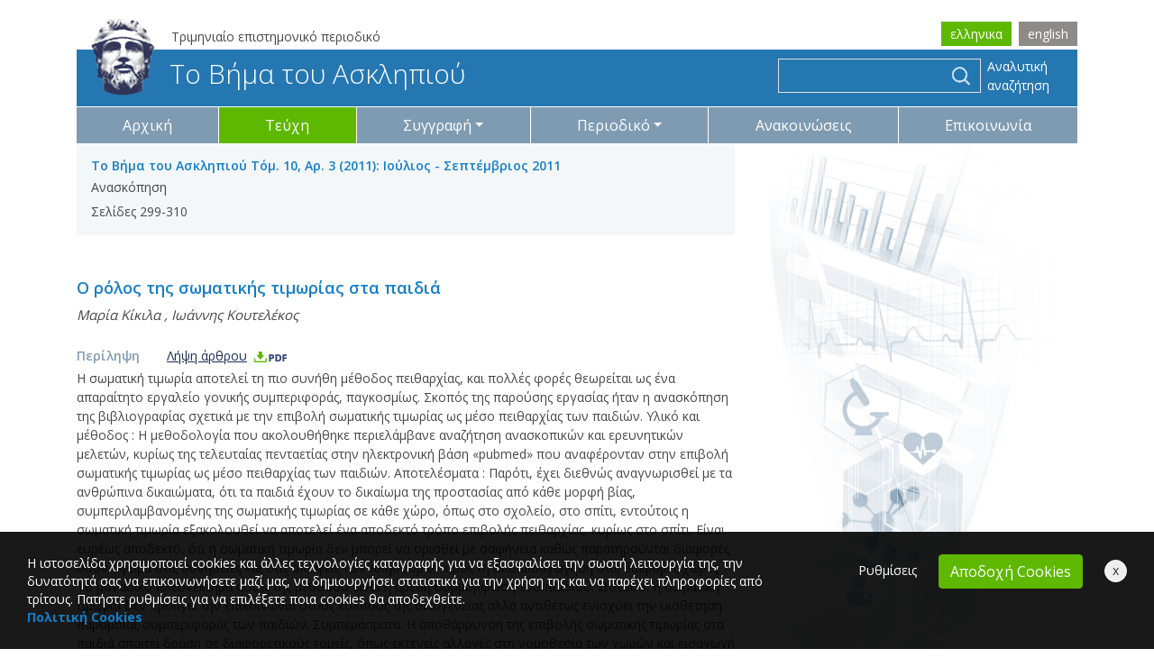

--- FILE ---
content_type: text/html; charset=utf-8
request_url: https://www.vima-asklipiou.gr/articles/404/
body_size: 7580
content:


<!doctype html>
<html lang="el">

    <head><title>
	Ο ρόλος της σωματικής τιμωρίας στα παιδιά - Vima Asklipiou
</title><meta charset="utf-8" /><meta http-equiv="X-UA-Compatible" content="IE=edge" /><meta name="viewport" content="width=device-width, initial-scale=1" /><link rel="apple-touch-icon" sizes="57x57" href="/images/ico/apple-icon-57x57.png" /><link rel="apple-touch-icon" sizes="60x60" href="/images/ico/apple-icon-60x60.png" /><link rel="apple-touch-icon" sizes="72x72" href="/images/ico/apple-icon-72x72.png" /><link rel="apple-touch-icon" sizes="76x76" href="/images/ico/apple-icon-76x76.png" /><link rel="apple-touch-icon" sizes="114x114" href="/images/ico/apple-icon-114x114.png" /><link rel="apple-touch-icon" sizes="120x120" href="/images/ico/apple-icon-120x120.png" /><link rel="apple-touch-icon" sizes="144x144" href="/images/ico/apple-icon-144x144.png" /><link rel="apple-touch-icon" sizes="152x152" href="/images/ico/apple-icon-152x152.png" /><link rel="apple-touch-icon" sizes="180x180" href="/images/ico/apple-icon-180x180.png" /><link rel="icon" type="image/png" sizes="192x192" href="/images/ico/android-icon-192x192.png" /><link rel="icon" type="image/png" sizes="32x32" href="/images/ico/favicon-32x32.png" /><link rel="icon" type="image/png" sizes="96x96" href="/images/ico/favicon-96x96.png" /><link rel="icon" type="image/png" sizes="16x16" href="/images/ico/favicon-16x16.png" /><link rel="manifest" href="/images/ico/manifest.json" /><meta name="msapplication-TileColor" content="#ffffff" /><meta name="msapplication-TileImage" content="/images/ico/ms-icon-144x144.png" /><meta name="theme-color" content="#ffffff" /><link rel = "canonical" href="https://www.vima-asklipiou.gr/articles/404/"/><link rel = "alternate" hreflang="el" href="https://www.vima-asklipiou.gr/articles/404/"/><link rel = "alternate" hreflang="en" href="https://www.vima-asklipiou.gr/en/articles/404/" /><link rel="preconnect" href="https://fonts.gstatic.com" /><link href="https://fonts.googleapis.com/css2?family=Open+Sans:wght@300;400;600;700&amp;display=swap" rel="stylesheet" /><link rel="stylesheet" type="text/css" media="all" href="/css/bootstrap.min.css" /><link rel="stylesheet" type="text/css" media="all" href="/css/style.min.css?v=1.22" />
    <meta Property= "og:title" content="Ο ρόλος της σωματικής τιμωρίας στα παιδιά - Vima Asklipiou" /><meta Property= "og:description" content="Η σωματική τιμωρία αποτελεί τη πιο συνήθη μέθοδος πειθαρχίας, και πολλές φορές θεωρείται ως ένα απαραίτητο εργαλείο γονικής συμπεριφοράς, παγκοσμίως. Σκοπός ..." /><meta Property= "og:url" content="https://www.vima-asklipiou.gr/articles/404/" /><meta Property= "og:site_name" content="www.vima-asklipiou.gr" /><meta Property= "og:image" content="https://www.vima-asklipiou.gr/images/upload/Category66-8585831025278563168-s0.jpg" /><meta Property= "og:image:width" content="1200" /><meta Property= "og:image:height" content="1200" /><meta Property= "og:type" content="website" /><meta name="description" content="Η σωματική τιμωρία αποτελεί τη πιο συνήθη μέθοδος πειθαρχίας, και πολλές φορές θεωρείται ως ένα απαραίτητο εργαλείο γονικής συμπεριφοράς, παγκοσμίως. Σκοπός ..." /></head>
    <body data-navl="">

        
<div class="container">
    <div class="pre-header pt-4">
        <div class="row align-items-end s14">
            <div class="col-12 col-md-8 order-2 order-md-1 pb-1">
                <p class="preheaderslogan">Τριμηνιαίο επιστημονικό περιοδικό</p>
            </div>
            <div class="col-12 col-md-4 order-1 order-md-2 text-right pb-1">
                <div class='lang d-inline-block'><a class='active' href='/articles/404/'>ελληνικα</a><a  href='/en/articles/404/'>english</a></div>
            </div>
        </div>
        <div class="blue-bg py-1">
            <div class="row align-items-center">
                <div class="col-12 col-md-7 col-lg-7 mb-2"><a class="main-link pl-3" href="/"><img alt="Vima Asklipiou" src="/images/logo.png" class="img-fluid main-logo">Το Βήμα του Ασκληπιού</a></div>
                <div class="col-12 col-md-5 col-lg-5 mb-2">
                    <form id="search-form" action="/search/" method="post" class="form-inline justify-content-center justify-content-md-end pr-3 pl-3 pl-lg-0 pr-lg-0 pt-1">
                        <div class="input-group searchcontainer">
                            <input class="form-control" id="search1" name="search1" value="" />
                            <div class="input-group-append">
                                <div class="searchimage"><img alt="search" src="/images/icon-search.png"></div>
                            </div>
                        </div>
                        <div class="form-group pt-2 pt-sm-0 mb-0">
                            <a class="advancedsearch" href="/search/?advancedsearch=on">Αναλυτική αναζήτηση</a>
                        </div>
                    </form>
                </div>
            </div>
        </div>
    </div>
</div>

        

        <div class="container sticky-top">
            <nav class="navbar main-menu navbar-expand-lg navbar-dark bg-grey">
                <button class="navbar-toggler" type="button" data-toggle="collapse" data-target="#navbarSupportedContent" aria-controls="navbarSupportedContent" aria-expanded="false" aria-label="Toggle navigation">
                    <span class="navbar-toggler-icon"></span>
                </button>

                <div class="collapse navbar-collapse" id="navbarSupportedContent">
                    <ul class="navbar-nav nav-fill w-100 mx-auto">
                        <li class="nav-item "><a class="nav-link" href="/">Αρχική</a></li>
                        <li class="nav-item active"><a class="nav-link" href="/articles/">Τεύχη</a></li><li class="nav-item dropdown "><a class="nav-link dropdown-toggle" data-toggle="dropdown" role="button" aria-expanded="false" id="ddmwritingid1" href="/writing/">Συγγραφή</a><div class="dropdown-menu" aria-labelledby="ddmwritingid1"><a class="dropdown-item" href = "/writing/authors-login/">Σύνδεση χρήστη</a><a class="dropdown-item" href = "/writing/authors-help/">Οδηγίες προς συγγραφείς</a><a class="dropdown-item" href = "/writing/submit-article/">Οδηγίες υποβολής</a></div></li><li class="nav-item dropdown "><a class="nav-link dropdown-toggle" data-toggle="dropdown" role="button" aria-expanded="false" id="ddmjournalid1" href="/journal/">Περιοδικό</a><div class="dropdown-menu" aria-labelledby="ddmjournalid1"><a class="dropdown-item" href = "/journal/information/">Πληροφορίες</a><a class="dropdown-item" href = "/journal/Suntaktikh-Omada/">Γενική Διεύθυνση</a><a class="dropdown-item" href = "/journal/Suntaktikh-epitroph/">Συντακτική Επιτροπή</a><a class="dropdown-item" href = "/journal/authors/">Συγγραφείς</a><a class="dropdown-item" href = "/journal/Overview/">Επισκόπηση</a><a class="dropdown-item" href = "/journal/Aithsh-sunergasias/">Αίτηση συνεργασίας</a></div></li><li class="nav-item "><a class="nav-link" href="/Anakoinoseis/">Ανακοινώσεις</a></li><li class="nav-item "><a class="nav-link" href="/Epikoinonia/">Επικοινωνία</a></li>
                    </ul>
                </div>
            </nav>
        </div>

        


    <div class="container">
        <div class="row">
            <div class="col-12 col-lg-8">
                <div class="bg-cyan p-3 mb-5">
                    <h2 class="s14 medium"><a href="/10-3-2011/">Το Βήμα του Ασκληπιού Τόμ. 10, Αρ. 3 (2011): Ιούλιος - Σεπτέμβριος 2011</a></h2>
                    <h3 class="s14 normal">Ανασκόπηση</h3>
                    <p class="s14 mb-0">Σελίδες 299-310</p>
                </div>
                <h1 class="s18 medium blue-text">Ο ρόλος της σωματικής τιμωρίας στα παιδιά</h1>
                
                    <p class="font-italic mb-4">
                        
                            <a class="black-text" href="/search/?author=848">Μαρία Κίκιλα</a>
                            , 
                            <a class="black-text" href="/search/?author=662">Ιωάννης Κουτελέκος</a>
                            
                    </p>
                
                <div class="clearfix mb-1">
                    <div class="in-article-summary">Περίληψη</div>
                        <div class="download"><a target="_blank" href="/images/upload/various/files/8585830888039023296xBqE7GZYmzKAwE56izC2yuDjOMsW8585754470748874205.pdf">Λήψη άρθρου<img class="ml-2" alt="Download" src="/images/icon-download.png"></a></div>
                    
                </div>
                <div class="mb-5 s14">
                    <p>Η σωματική τιμωρία αποτελεί τη πιο συνήθη μέθοδος πειθαρχίας, και πολλές φορές θεωρείται ως ένα απαραίτητο εργαλείο γονικής συμπεριφοράς, παγκοσμίως. Σκοπός της παρούσης εργασίας ήταν η ανασκόπηση της βιβλιογραφίας σχετικά με την επιβολή σωματικής τιμωρίας ως μέσο πειθαρχίας των παιδιών. Υλικό και μέθοδος : Η μεθοδολογία που ακολουθήθηκε περιελάμβανε αναζήτηση ανασκοπικών και ερευνητικών μελετών, κυρίως της τελευταίας πενταετίας στην ηλεκτρονική βάση &laquo;pubmed&raquo; που αναφέρονταν στην επιβολή σωματικής τιμωρίας ως μέσο πειθαρχίας των παιδιών. Αποτελέσματα : Παρότι, έχει διεθνώς αναγνωρισθεί με τα ανθρώπινα δικαιώματα, ότι τα παιδιά έχουν το δικαίωμα της προστασίας από κάθε μορφή βίας, συμπεριλαμβανομένης της σωματικής τιμωρίας σε κάθε χώρο, όπως στο σχολείο, στο σπίτι, εντούτοις η σωματική τιμωρία εξακολουθεί να αποτελεί ένα αποδεκτό τρόπο επιβολής πειθαρχίας, κυρίως στο σπίτι. Είναι ευρέως αποδεκτό, ότι η σωματική τιμωρία δεν μπορεί να ορισθεί με σαφήνεια καθώς παρατηρούνται διαφορές όσον αφορά στις συνήθειες και στις απόψεις των πληθυσμών προς τη διαπαιδαγώγηση στις διάφορες χώρες. Το μοναδικό πλεονέκτημα αυτής της μεθόδου είναι η άμεση συμμόρφωση του παιδιού. Ωστόσο, η σωματική τιμωρία δεν προάγει την επικοινωνία στους κόλπους της οικογένειας αλλά αντιθέτως ενισχύει την υιοθέτηση παρόμοιας συμπεριφοράς των παιδιών. Συμπεράσματα: Η αποθάρρυνση της επιβολής σωματικής τιμωρίας στα παιδιά απαιτεί δράση σε διαφορετικούς τομείς, όπως εκτενείς αλλαγές στη νομοθεσία των χωρών και εισαγωγή νέων μέτρων που αφορούν στην σωστή καθοδήγηση των οικογενειών και όσων εργάζονται με παιδιά. Επίσης, απαιτεί ευαισθητοποίηση και ενημέρωση των πληθυσμών ως προς τα δικαιώματα των παιδιών, παγκοσμίως.</p>

                        <p>
                            <span class="medium purple-text">Λέξεις κλειδιά: </span>
                            <a href='/search/?keywords=Σωματική%20τιμωρία'>Σωματική τιμωρία</a>, <a href='/search/?keywords=πειθαρχία'>πειθαρχία</a>, <a href='/search/?keywords=σωματική%20κακοποίηση'>σωματική κακοποίηση</a>, <a href='/search/?keywords=απόψεις%20γονέων'>απόψεις γονέων</a>
                        </p>
                    
                </div>
                <div class="mb-5">
                    <p class="d_inline_middle m_top_20">Διαμοιράστε το:</p>
					<!-- AddToAny BEGIN -->
					<div class="a2a_kit a2a_kit_size_32 a2a_default_style">
			    		<a class="a2a_button_facebook"></a>
				    	<a class="a2a_button_twitter"></a>
						<a class="a2a_button_linkedin"></a>
						<a class="a2a_button_pinterest"></a>
						<a class="a2a_button_email"></a>
						<a class="a2a_dd" href="https://www.addtoany.com/share"></a>
					</div>
					<!-- AddToAny END -->
                </div>
            </div>
            <div class="col-4 d-none d-lg-block right-bg">

            </div>
        </div>

    </div>





        
<div class="footer pt-4 pb-3 text-center text-md-left">
    <div class="container">
        <div class="row">
            <div class="col-12 col-md-6 col-lg-3">
                <div class="row">
                    <div class="col-12 mb-md-3">
                        
                        <div class="pr-0 pr-md-4">
                            <h4 class="footer-title toggle-bottom" data-toggle="footerC1">Λίγα λόγια για εμάς</h4>
                            <div id="footerC1"><p>Το περιοδικό Βήμα του Ασκληπιού είναι τριμηνιαία επιστημονική περιοδική έκδοση για νοσηλευτές και λοιπούς επαγγελματίες υγείας. Το περιοδικό εκδίδεται από το τμήμα Νοσηλευτικής του Πανεπιστημίου Δυτικής Αττικής, σε συνεργασία με το Ινστιτούτο Νοσηλευτικών Ερευνών και Πολιτικής της Υγείας και λειτουργεί μέσω συστήματος κριτών (Peer Review).</p>
</div>
                        </div>
                    </div>
                </div>
            </div>
            <div class="col-12 col-md-6 col-lg-9">
                <div class="row">
                    <div class="col-12 col-md-6 col-lg-3 mb-md-3">
                        <h4 class="footer-title toggle-bottom" data-toggle="footerC2">Σελίδες</h4>
                        <ul id="footerC2" class="list-unstyled">
                            <li><a class="text-light" href="/">Αρχική</a></li>
                            <li><a class="text-light" href="/articles/">Τεύχη</a></li>
                            <li><a class="text-light" href="/writing/">Συγγραφή</a></li>
                            <li><a class="text-light" href="/journal/">Περιοδικό</a></li>
                            <li><a class="text-light" href="/Anakoinoseis/">Ανακοινώσεις</a></li>
                            <li><a class="text-light" href="/Epikoinonia/">Επικοινωνία</a></li>
                        </ul>
                    </div>
                    <div class="col-12 col-md-6 col-lg-3 mb-md-3">
                        <h4 class="footer-title toggle-bottom" data-toggle="footerC3">Χρήση</h4>
                        <ul id="footerC3" class="list-unstyled">
                            <li><a class="text-light" href="/Terms/">Όροι χρήσης</a></li>
                            <li><a class="text-light" href="/Cookies/">Πολιτική Cookies</a></li>
                            <li><img alt="BY-NC" src="/images/80x15.png"><p class="licensed">Αυτό το έργο έχει άδεια χρήσης βάσει του Creative Commons. Αναφορά Δημιουργού - Μη Εμπορική Χρήση 4.0 Διεθνές.</p></li>
                        </ul>
                    </div>
                    <div class="col-12 col-md-6 col-lg-3 mb-md-3">
                        <h4 class="footer-title toggle-bottom" data-toggle="footerC4">Χρήσιμοι σύνδεσμοι</h4>
                        <ul id="footerC4" class="list-unstyled">
                            
                                <li><a class="text-light" target="_blank" href="https://www.astrazeneca.com/country-sites/greece.html">AstraZeneca</a></li>
                            
                                <li><a class="text-light" target="_blank" href="https://eenee.gr/">Ελληνική Εταιρεία Νοσηλευτικής Έρευνας και Εκπαίδευσης</a></li>
                            
                                <li><a class="text-light" target="_blank" href="http://ejournals.uniwa.gr/">Ηλεκτρονικά Περιοδικά Πανεπιστημίου Δυτικής Αττικής</a></li>
                            
                                <li><a class="text-light" target="_blank" href="https://www.uniwa.gr/">Πανεπιστήμιο Δυτικής Αττικής</a></li>
                            
                                <li><a class="text-light" target="_blank" href="http://nurs.uniwa.gr/">Τμήμα Νοσηλευτικής, Πανεπιστήμιο Δυτικής Αττικής</a></li>
                            
                        </ul>
                    </div>
                    <div class="col-12 col-md-6 col-lg-3 mb-md-3">
                        <h4 class="footer-title">Επικοινωνία</h4>
                        <ul class="list-unstyled">
                            
		                    <li>Πανεπιστήμιο Δυτικής Αττικής<br>Πανεπιστημιούπολη Αιγάλεω<br>Αγίου Σπυρίδωνος<br>12243 Αιγάλεω, Αθήνα</li>
    	                    <li>T.:6946857254</li>
		                    <li>E.:<a class="text-light" href="mailto: info@vima-asklipiou.gr"> info@vima-asklipiou.gr</a></li>
                        </ul>
                    </div>
                </div>
            </div>
        </div>
    </div>
</div>
<div class="footer2 pt-2 pb-2">
    <div class="container">
        <div class="row">
            <div class="col-12 col-sm-6 text-center text-sm-left">Copyright © 2026 Vima Asklipiou.</div>
            <div class="col-12 col-sm-6 text-center text-sm-right">Powered by <a class="text-light" href="https://www.mayagraphics.gr" target="_blank">MayaGrpahics</a>.</div>
        </div>
    </div>
</div>


        <div class="cookie-wrapper">
            <div class="cookie">
                <div class="left">
                    
                    <p>Η ιστοσελίδα χρησιμοποιεί cookies και άλλες τεχνολογίες καταγραφής για να εξασφαλίσει την σωστή λειτουργία της, την δυνατότητά σας να επικοινωνήσετε μαζί μας, να δημιουργήσει στατιστικά για την χρήση της και να παρέχει πληροφορίες από τρίτους. Πατήστε ρυθμίσεις για να επιλέξετε ποια cookies θα αποδεχθείτε.<br />
                        <a href="/Cookies/"><b>Πολιτική Cookies</b></a></p>
                </div>
                <div class="right">
                    <p><span class="cookiesettings">Ρυθμίσεις</span>
                        <button class="btn btn-secondary hide-cookie">Αποδοχή Cookies</button>
                        <span class="hide-cookie-temp">x</span></p>
                </div>
            </div>
        </div>

        <div class="modal fade" id="cookie-settings" tabindex="-1" role="dialog" aria-labelledby="cookie-settings">
            <div class="modal-dialog modal-lg" role="document">
                <div class="modal-content">
                    <div class="modal-header">
                        <h5 class="modal-title" id="myModalLabel">Ρυθμίσεις</h5>
                        <button type="button" class="close" data-dismiss="modal" aria-label="Close"><span aria-hidden="true">&times;</span></button>
                    </div>
                    <div class="modal-body">
                    </div>
                    <div class="clearfix"></div>
                    <div class="modal-footer ps-item-link">
                        <button type="button" class="btn btn-secondary savecookies" data-dismiss="modal">Αποθήκευση</button>
                    </div>
                </div>
            </div>
        </div>

        


        <script src="/js/jquery-3.4.1.min.js" defer="defer"></script>
        <script src="/js/popper.min.js" defer="defer"></script>
        <script src="/js/bootstrap.min.js" defer="defer"></script>
        <script src="/js/script.min.js?v=1.22" defer="defer"></script>
        <script src="https://kit.fontawesome.com/4366161ae9.js" crossorigin="anonymous" defer="defer"></script>

        
<script type="application/ld+json">
    
    {
      "@context": "https://schema.org",
      "@type": "NewsArticle",
      "headline": "Ο ρόλος της σωματικής τιμωρίας στα παιδιά",
      "image": [
        "https://www.vima-asklipiou.gr/images/upload/Category66-8585831025278563168-s0.jpg"
       ],
      "datePublished": "2011-07-01T00:00:00+03:00",
      "dateModified": "2011-07-01T00:00:00+03:00"
    }
    </script>


            
        

    </body>
</html>